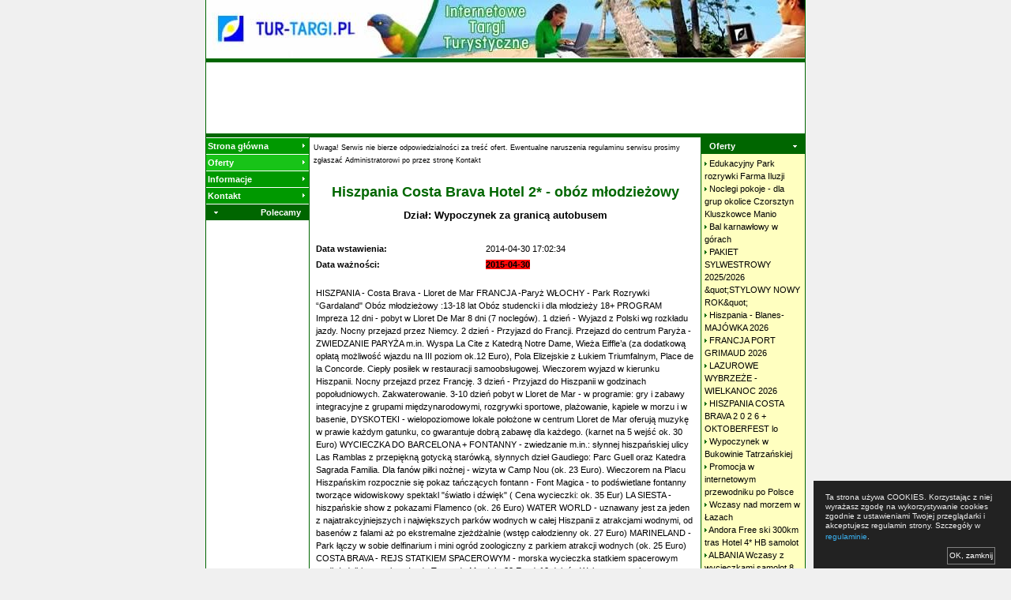

--- FILE ---
content_type: text/html; charset=iso-8859-2
request_url: http://www.tur-targi.pl/p/of_id,3100,,,hiszpania_costa_brava_hotel_2_oboz_mlodziezowy.html
body_size: 10660
content:
<html>
<head>
<meta http-equiv="content-type" content="text/html; CHARSET=ISO-8859-2"/>
<meta http-equiv="expires" content="Fri, 23 Jan 2026 18:59:07 GMT">
<meta name="Revisit-After" content="60 days"/>
<meta name="description" content="HISZPANIA - Costa Brava - Lloret de Mar FRANCJA -Paryż WŁOCHY - Park Rozrywki &#8220;Gardaland&quot; Obóz młodzieżowy :13-18 lat Obóz studencki i dla..."/>
<meta name="keywords" content="oferta dział: wypoczynek za granicą autobusem wątek: hiszpania costa brava hotel 2* - obóz młodzieżowy"/>
<meta name="robots" content="index, follow"/>
<link rel='stylesheet' href='http://stbi.biz/pliki/turtargi/turtargi.css' type='text/css'/>
<meta http-equiv="Content-Language" content="pl"/>
<title>Oferta: Hiszpania Costa Brava Hotel 2* - obóz młodzieżowy</title>
<meta name="google-site-verification" content="Ek8oXkFi8RXjr0qqMm8F4MFuijfphbbsoVKemNy-ZG8" /><META name="verify-v1" content="2CCKODy/snwzFhzDoZB8gHU/W20mTZLtUH2n1fhY3jU=" /><SCRIPT SRC='/js/window.js' TYPE='text/javascript'></SCRIPT><SCRIPT LANGUAGE='JavaScript' SRC='/js/overlib.js' TYPE='text/javascript'></SCRIPT>
</head>
	<noscript>
	<div class=tabmoja>
	<h1>Hiszpania Costa Brava Hotel 2* - obóz młodzieżowy</h1>
	Tematyka: <h2></h2>
	<p>HISZPANIA - Costa Brava - Lloret de Mar
FRANCJA -Paryż   WŁOCHY - Park Rozrywki &#8220;Gardaland&quot;

Obóz młodzieżowy :13-18 lat 
Obóz studencki i dla młodzieży 18+

PROGRAM 
Impreza 12 dni - pobyt w Lloret De Mar 8 dni (7 noclegów).

1 dzień - Wyjazd z Polski wg rozkładu jazdy. Nocny przejazd przez Niemcy.
2 dzień - Przyjazd do Francji. Przejazd do centrum Paryża - ZWIEDZANIE PARYŻA m.in. Wyspa La Cite z Katedrą Notre Dame, Wieża Eiffle&#8217;a (za dodatkową opłatą możliwość wjazdu na III poziom ok.12 Euro), Pola Elizejskie z Łukiem Triumfalnym, Place de la Concorde. Ciepły posiłek w restauracji samoobsługowej. Wieczorem wyjazd w kierunku Hiszpanii. Nocny przejazd przez Francję.
3 dzień - Przyjazd do Hiszpanii w godzinach popołudniowych. Zakwaterowanie.
3-10 dzień pobyt w Lloret de Mar - w programie: 
gry i zabawy integracyjne z grupami międzynarodowymi, rozgrywki sportowe, plażowanie, kąpiele w morzu i w basenie,
DYSKOTEKI - wielopoziomowe lokale położone w centrum Lloret de Mar oferują muzykę w prawie każdym gatunku, co gwarantuje dobrą zabawę dla każdego. (karnet na 5 wejść ok. 30 Euro)
WYCIECZKA DO BARCELONA + FONTANNY - zwiedzanie m.in.: słynnej hiszpańskiej ulicy Las Ramblas z przepiękną gotycką starówką, słynnych dzieł Gaudiego: Parc Guell oraz Katedra Sagrada Familia. Dla fanów piłki nożnej - wizyta w Camp Nou (ok. 23 Euro). Wieczorem na Placu Hiszpańskim rozpocznie się pokaz tańczących fontann - Font Magica - to podświetlane fontanny tworzące widowiskowy spektakl &quot;światło i dźwięk&quot; ( Cena wycieczki: ok. 35 Eur)
LA SIESTA - hiszpańskie show z pokazami Flamenco (ok. 26 Euro)
WATER WORLD - uznawany jest za jeden z najatrakcyjniejszych  i największych parków wodnych w całej Hiszpanii z atrakcjami wodnymi, od basenów z falami aż po ekstremalne zjeżdżalnie (wstęp całodzienny ok. 27 Euro)
MARINELAND - Park łączy w sobie delfinarium i mini ogród zoologiczny z parkiem atrakcji wodnych (ok. 25 Euro)
COSTA BRAVA - REJS STATKIEM SPACEROWYM - morska wycieczka statkiem spacerowym wzdłuż dzikiego wybrzeża do Tossa de Mar (ok. 20 Euro)
10 dzień - Wykwaterowanie po śniadaniu. Czas na plażowanie i zabawę przy basenie. Wyjazd z Hiszpanii w godzinach wieczornych. Nocny przejazd przez Francję.
11 dzień - Przyjazd do Parku Rozrywki Gardaland, śniadanie w formie suchego prowiantu, ZABAWA I WYPOCZYNEK W GARDALANDZIE (ok. 8 godz.) - cena biletu ok.27 Euro. Wieczorem wyjazd w kierunku Polski - nocny przejazd przez Włochy, Austrię.
12 dzień - Przejazd przez Czechy. Przyjazd do Polski wg rozkładu jazdy.

DLA ZAINTERESOWANYCH PAKIETY PROGRAMOWE :
Pakiety opłacane są w biurze.
- MINI PAKIET: GARDALAND - WATER WORLD/MARINELAND (255 zł)
Minimalny pakiet programowy - w jego skład wchodzi bilet wstępu do Gardalandu oraz wyprawę do miasteczka wodnego ( Water World/Marineland - w zależności od ilości osób zainteresowanych).
- MINI PAKIET 16+ : GARDALAND - DYSKOTEKI KARNET (270 zł)
Minimalny pakiet programowy  - w jego skład wchodzi bilet wstępu do Gardalandu oraz karnet na dyskoteki (5 wejść). Wejście na dyskoteki od ukończonych lat 16 (wymagany dokument tożsamości).
- PAKIET STANDARD: GARDALAND - WATER WORLD - REJS STATKIEM  (350 zł)
Rozszerzony pakiet programowy - w jego skład wchodzi bilet wstępu do Gardalandu, wyprawę do miasteczka wodnego Water World  oraz rejs statkiem spacerowym do Tossy.
- EKSTRA PAKIET: GARDALAND - WYCIECZKA DO BARCELONY - LA SIESTA SHOW - WATER WORLD (540 zł)
To program, który zadowoli nawet najbardziej wymagających. Program ten zawiera: bilety wstępu do Gardalandu, Wycieczkę do Barcelony, wstęp na La Siestę - hiszpańskie show z pokazami tańca oraz wyprawę do miasteczka wodnego Water Word. 

ZAKWATEROWANIE
Hotel CLIPPER 2* w Lloret de Mar położony jest około 200m od centrum miejscowości i około 350m od plaży. W 6-piętrowym budynku znajduje się 320 pokoi. Hotel dysponuje recepcją, restauracją, salą TV, basenem z tarasem, barem przy basenie, ogrodem. Za opłata można skorzystać z mini golfa, tenisa stołowego, sejfu.
Pokoje 3-4 osobowe z  łazienkami i balkonami. 

WYŻYWIENIE
FRANCJA -  Obiadokolacja w Paryżu w restauracji samoobsługowej. HISZPANIA - Wyżywienie 3 x dziennie w formie bufetu (od kolacji w dniu przyjazdu do obiadu w dniu wyjazdu). Wyżywienie w restauracji hotelowej. Napoje do posiłków płatne dodatkowo. WŁOCHY - śniadanie w Gardalandzie w formie suchego prowiantu.

TRANSPORT
Autokar o podwyższonym standardzie (klimatyzacja, barek, WC). 
Trasa A (główna): Lublin +70zł; Puławy +70zł; Radom +70zł; Warszawa +100zł; Łódź +100zł; Piotrków Tryb. 80zł; Radomsko 50zł; Częstochowa 50 zł; bez dopłat: Sosnowiec; Katowice, Gliwice, Opole, Wrocław, Trasa A1*:Zamość+70 zł/ Chełm +70 zł, Trasa B*: Rzeszów +150zł; Mielec +120 zł; Tarnów +100 zł; Kraków +80 zł; Kielce +100zł, Trasa C*: Bydgoszcz +175 zł; Toruń 150 zł; Włocławek +125 zł, Trasa D*: Białystok +175 zł, Trasa E*: Poznań +150 zł
*transport realizowany przy min. 4 uczestnikach na danej trasie. Możliwe pojazdy zastępcze np. samochód osobowy, PKP, bus.

UWAGI
Sugerowane kieszonkowe na potrzeby własne min. 90 Euro + wstęp do Gardalandu ok. 27 Euro + dodatkowo na wybrany program fakultatywny i bilety wstępu. Hotel wymaga kaucji zwrotnej -15 Euro ( opłata obowiązkowa). Osoby, które ukończyły 17 lat zobowiązane są do opłacenia Taxy klimatycznej: 0,5 Euro/ osoba/ dzień (płatna w recepcji hotelowej). Na dodatkowe gorące posiłki w drodze należy przeznaczyć ok. 20 Euro i 25 zł. Prosimy o zabezpieczenie prowiantu na pierwsze 2 dni przejazdu. Wstęp na dyskoteki od 16 lat. Wszyscy uczestnicy zobowiązani są posiadać ważny paszport lub dowód osobisty.

Terminy lipiec - sierpień 2014

Cena od 1890 zł

ŚWIADCZENIA
Cena podstawowa obejmuje: transport autokarem, zakwaterowanie i wyżywienie według programu, realizację programu, ubezpieczenie SIGNAL IDUNA  (NNW 15000 PLN i KL 15 000 Euro, bagaż 800 PLN), opiekę pilota, opiekę pedagogiczną (nie dotyczy uczestników &quot;Wyjazd 18+&quot;), hiszpańską opiekę medyczną. 
Cena podstawowa nie obejmuje: biletów wstępu do zwiedzanych obiektów, opłat za wycieczki programu fakultatywnego oraz opłat za napoje do obiadów i kolacji. 
Dopłaty fakultatywne: Ubezpieczenie od kosztów rezygnacji  2,5 % ceny imprezy, Gwarancja Niezmienności Ceny ( bez względu na zmienność  kosztów paliwa i kursu walut) + 50 zł</p>
	</div>
	</noscript>
<BODY BGCOLOR='#F0F0F0' TOPMARGIN='0' LEFTMARGIN='0' MARGINHEIGHT='0' MARGINWIDTH='0'>
<DIV ID='overDiv' STYLE='position:absolute; visibility:hide;'></DIV>
<table cellpadding='0' cellspacing='0' width='100%' border='0'>
	<tr>
		<td align='center' valign='top'>
			<table bgcolor='#ffffff' border='0' cellpadding='0' cellspacing='0' width='760'>
				<tr>
					<td>
						<table border='0' cellpadding='0' cellspacing='0' width='760'>
							<tr>
								<td bgcolor='#006600' align='center'>
		
									<table bgcolor='#ffffff' border='0' cellpadding='0' cellspacing='0' width='758' height='74'>
										<tr>
											<td valign='top'><a href='/'>
												<img src='http://stbi.biz/pliki/turtargi/image_s/top_lato.jpg' border='0' alt='Internetowe Targi Turystyczne'></a></td></tr></table>
		
											</td>
										</tr>
									</table>
								</td>
							</tr>
							<tr><td class='id1'><img src='http://stbi.biz/pliki/common/image_s/shim.gif' width='760' height='5'></td></tr>
		<tr><td chlass='id5' align=center valign=middle><CENTER><table width=760 height=90 cellspacing=0 cellpadding=0><tr><td class=id1 width=1><img src=http://stbi.biz/pliki/common/image_s/shim.gif width=1 height=1></td><td width=758 align=center><script type="text/javascript"><!--
google_ad_client = "pub-2589558896884558";
//728x90, utworzono 07-12-06
google_ad_slot = "3534376746";
google_ad_width = 728;
google_ad_height = 90;
//--></script>
<script type="text/javascript"
src="http://pagead2.googlesyndication.com/pagead/show_ads.js">
</script></td><td class=id1 width=1><img src=http://stbi.biz/pliki/common/image_s/shim.gif width=1 height=1></td></tr></table></td></tr>
							<tr><td class='id1'><img src='http://stbi.biz/pliki/common/image_s/shim.gif' width='760' height='5'></td></tr>
							<tr>
								<td>
									<table border='0' cellpadding='0' cellspacing='0' width='760'>
										<tr>
											<td width=1 class='id1'></td>
											<td valign='top' width='130'><table border='0' cellpadding='0' cellspacing='0' width='130'>
													<tr><td><img src='http://stbi.biz/pliki/common/image_s/shim.gif' width='130' height='1'></td></tr>

<tr><td class='id2'><table border='0' cellpadding='0' cellspacing='0' width='130' height='20'><tr><td align='left' valign='middle' class='menu'><img src='http://stbi.biz/pliki/common/image_s/shim.gif' width='2' height='1'><a href='/' class='menu'><b>Strona główna</b></a></td><td align='right' valign='middle'><img src='http://stbi.biz/pliki/common/image_s/arrow2.gif'><img src='http://stbi.biz/pliki/common/image_s/shim.gif' width='5' height='1'></td>
</tr></table></td></tr><tr><td><img src='http://stbi.biz/pliki/common/image_s/shim.gif' width='130' height='1'></td></tr>

<tr><td class='id3'><table border='0' cellpadding='0' cellspacing='0' width='130' height='20'><tr><td align='left' valign='middle' class='menu'><img src='http://stbi.biz/pliki/common/image_s/shim.gif' width='2' height='1'><a href='/oferty/' class='menu'><b>Oferty</b></a></td><td align='right' valign='middle'><img src='http://stbi.biz/pliki/common/image_s/arrow2.gif'><img src='http://stbi.biz/pliki/common/image_s/shim.gif' width='5' height='1'></td>
</tr></table></td></tr><tr><td><img src='http://stbi.biz/pliki/common/image_s/shim.gif' width='130' height='1'></td></tr>
<!-- #RODO
<tr><td class='id2'><table border='0' cellpadding='0' cellspacing='0' width='130' height='20'><tr><td align='left' valign='middle' class='menu'><img src='http://stbi.biz/pliki/common/image_s/shim.gif' width='2' height='1'><a href='/glowna/subskrypcja.php' class='menu'><b>Newslettery</b></a></td><td align='right' valign='middle'><img src='http://stbi.biz/pliki/common/image_s/arrow2.gif'><img src='http://stbi.biz/pliki/common/image_s/shim.gif' width='5' height='1'></td></tr></table></td></tr><tr><td><img src='http://stbi.biz/pliki/common/image_s/shim.gif' width='130' height='1'></td></tr>
-->
<tr><td class='id2'><table border='0' cellpadding='0' cellspacing='0' width='130' height='20'><tr><td align='left' valign='middle' class='menu'><img src='http://stbi.biz/pliki/common/image_s/shim.gif' width='2' height='1'><a href='/teksty/informacje.php' class='menu'><b>Informacje</b></a></td><td align='right' valign='middle'><img src='http://stbi.biz/pliki/common/image_s/arrow2.gif'><img src='http://stbi.biz/pliki/common/image_s/shim.gif' width='5' height='1'></td></tr></table></td></tr><tr><td><img src='http://stbi.biz/pliki/common/image_s/shim.gif' width='130' height='1'></td></tr>

<tr><td class='id2'><table border='0' cellpadding='0' cellspacing='0' width='130' height='20'><tr><td align='left' valign='middle' class='menu'><img src='http://stbi.biz/pliki/common/image_s/shim.gif' width='2' height='1'><a href='/zewnetrzne/kontakt.php' class='menu'><b>Kontakt</b></a></td><td align='right' valign='middle'><img src='http://stbi.biz/pliki/common/image_s/arrow2.gif'><img src='http://stbi.biz/pliki/common/image_s/shim.gif' width='5' height='1'></td></tr></table></td></tr><tr><td><img src='http://stbi.biz/pliki/common/image_s/shim.gif' width='130' height='1'></td></tr>
<!-- #RODO
												<tr>
													<td class='id1'>
														<table border='0' cellpadding='0' cellspacing='0' width='130' height='20'>
															<tr>
																<td align='left' valign='middle'><img src='http://stbi.biz/pliki/common/image_s/shim.gif' width='10' height='1'><img src='http://stbi.biz/pliki/common/image_s/arrow3.gif'></td>
																<td align='right' valign='middle' class='menu'><b>Newslettery</b><img src='http://stbi.biz/pliki/common/image_s/shim.gif' width='10' height='1'></td>
															</tr>
														</table>
													</td>
												</tr>
												<tr bgcolor='#ffe030'>
													<td bgcolor='#ffe030' align='center'>
														<table bgcolor='#ffe030' border='0' cellpadding='3' cellspacing='0' width='130'>
															<form name='biul' action='/glowna/subskrypcja.php' method='POST'>
															<tr>
																<td align='center'>
																	Zamów nasze newslettery dla turystów:<br>
																	<table border=0>
																		<tr>
																			<td align=center>
																				<input type=text name='email' value='twój@email.pl' size=15 onFocus="value=''">
																			</td>
																		</tr>
																		<tr>
																			<td align=center>
																				<input type=hidden name=akcja value=1>
																				<select class=content name='co'>
																					<option value='8'>LAST MINUTE
																					<option value='16'>informacje
																					<option value='32' selected>oferty
																					<option value='56'>wszystkie
																				</select>
																			</td>
																		</tr>
																		<tr>
																			<td align=center>
																				<input type=image src='http://stbi.biz/pliki/turtargi/image_s/subskrybuj.gif'>
																			</td>
																		</tr>
																	</table>
																	<img src='http://stbi.biz/pliki/common/image_s/arrow4.gif'> <a href='/glowna/subskrypcja.php'><b>więcej informacji<br>o newsletterach</b></a>
																</td>
															</tr>
															</form>
														</table>
													</td>
												</tr>
-->
												<tr>
													<td class='id1'>
														<table border='0' cellpadding='0' cellspacing='0' width='130' height='20'>
															<tr>
																<td align='left' valign='middle'><img src='http://stbi.biz/pliki/common/image_s/shim.gif' width='10' height='1'><img src='http://stbi.biz/pliki/common/image_s/arrow3.gif'></td>
																<td align='right' valign='middle' class='menu'><b>Polecamy</b><img src='http://stbi.biz/pliki/common/image_s/shim.gif' width='10' height='1'></td>
															</tr>
														</table>
													</td>
												</tr>
												<tr>
													<td bgcolor='white' align='center'>
														<table bgcolor='white' border='0' cellpadding='0' cellspacing='0' width='130'>
															<tr>
																<td align='center'>
																	<img src='http://stbi.biz/pliki/common/image_s/shim.gif' width='1' height='1'>
																</td>
															</tr>
															<tr>
																<td align='center'>
		<script type="text/javascript"><!--
google_ad_client = "pub-2589558896884558";
//120x600, utworzono 07-12-06
google_ad_slot = "6452227705";
google_ad_width = 120;
google_ad_height = 600;
//--></script>
<script type="text/javascript"
src="http://pagead2.googlesyndication.com/pagead/show_ads.js">
</script>
																</td>
															</tr>
														</table>
													</td>
												</tr>
											</table></td>
										<td width=1 class='id1'></td>
										<td width='495' valign='top' align=center>
											<table border=0 cellspacing=0 cellpadding=5 bgcolor=white>
												<tr>
													<td>
		
		<span class=small>Uwaga! Serwis nie bierze odpowiedzialności za treść ofert. Ewentualne naruszenia regulaminu serwisu prosimy zgłaszać Administratorowi po przez stronę Kontakt</span><br>
		<br>
		<h1>Hiszpania Costa Brava Hotel 2* - obóz młodzieżowy</h1>
		<h3>Dział: Wypoczynek za granicą autobusem</h3>
		<br>
		<table border=0 align=center width='100%'>
			<tr>
				<td><b>Data wstawienia:&nbsp;</b></td>
				<td>2014-04-30 17:02:34</td>
			</tr>
			<tr>
				<td><b>Data ważności:&nbsp;</b></td>
				<td><span  style='background:#FF0909; font-weight:bold;' >2015-04-30</span></td>
			</tr>
			<tr>
				<td colspan=2>
					<br>
					HISZPANIA - Costa Brava - Lloret de Mar
FRANCJA -Paryż   WŁOCHY - Park Rozrywki &#8220;Gardaland&quot;

Obóz młodzieżowy :13-18 lat 
Obóz studencki i dla młodzieży 18+

PROGRAM 
Impreza 12 dni - pobyt w Lloret De Mar 8 dni (7 noclegów).

1 dzień - Wyjazd z Polski wg rozkładu jazdy. Nocny przejazd przez Niemcy.
2 dzień - Przyjazd do Francji. Przejazd do centrum Paryża - ZWIEDZANIE PARYŻA m.in. Wyspa La Cite z Katedrą Notre Dame, Wieża Eiffle&#8217;a (za dodatkową opłatą możliwość wjazdu na III poziom ok.12 Euro), Pola Elizejskie z Łukiem Triumfalnym, Place de la Concorde. Ciepły posiłek w restauracji samoobsługowej. Wieczorem wyjazd w kierunku Hiszpanii. Nocny przejazd przez Francję.
3 dzień - Przyjazd do Hiszpanii w godzinach popołudniowych. Zakwaterowanie.
3-10 dzień pobyt w Lloret de Mar - w programie: 
gry i zabawy integracyjne z grupami międzynarodowymi, rozgrywki sportowe, plażowanie, kąpiele w morzu i w basenie,
DYSKOTEKI - wielopoziomowe lokale położone w centrum Lloret de Mar oferują muzykę w prawie każdym gatunku, co gwarantuje dobrą zabawę dla każdego. (karnet na 5 wejść ok. 30 Euro)
WYCIECZKA DO BARCELONA + FONTANNY - zwiedzanie m.in.: słynnej hiszpańskiej ulicy Las Ramblas z przepiękną gotycką starówką, słynnych dzieł Gaudiego: Parc Guell oraz Katedra Sagrada Familia. Dla fanów piłki nożnej - wizyta w Camp Nou (ok. 23 Euro). Wieczorem na Placu Hiszpańskim rozpocznie się pokaz tańczących fontann - Font Magica - to podświetlane fontanny tworzące widowiskowy spektakl &quot;światło i dźwięk&quot; ( Cena wycieczki: ok. 35 Eur)
LA SIESTA - hiszpańskie show z pokazami Flamenco (ok. 26 Euro)
WATER WORLD - uznawany jest za jeden z najatrakcyjniejszych  i największych parków wodnych w całej Hiszpanii z atrakcjami wodnymi, od basenów z falami aż po ekstremalne zjeżdżalnie (wstęp całodzienny ok. 27 Euro)
MARINELAND - Park łączy w sobie delfinarium i mini ogród zoologiczny z parkiem atrakcji wodnych (ok. 25 Euro)
COSTA BRAVA - REJS STATKIEM SPACEROWYM - morska wycieczka statkiem spacerowym wzdłuż dzikiego wybrzeża do Tossa de Mar (ok. 20 Euro)
10 dzień - Wykwaterowanie po śniadaniu. Czas na plażowanie i zabawę przy basenie. Wyjazd z Hiszpanii w godzinach wieczornych. Nocny przejazd przez Francję.
11 dzień - Przyjazd do Parku Rozrywki Gardaland, śniadanie w formie suchego prowiantu, ZABAWA I WYPOCZYNEK W GARDALANDZIE (ok. 8 godz.) - cena biletu ok.27 Euro. Wieczorem wyjazd w kierunku Polski - nocny przejazd przez Włochy, Austrię.
12 dzień - Przejazd przez Czechy. Przyjazd do Polski wg rozkładu jazdy.

DLA ZAINTERESOWANYCH PAKIETY PROGRAMOWE :
Pakiety opłacane są w biurze.
- MINI PAKIET: GARDALAND - WATER WORLD/MARINELAND (255 zł)
Minimalny pakiet programowy - w jego skład wchodzi bilet wstępu do Gardalandu oraz wyprawę do miasteczka wodnego ( Water World/Marineland - w zależności od ilości osób zainteresowanych).
- MINI PAKIET 16+ : GARDALAND - DYSKOTEKI KARNET (270 zł)
Minimalny pakiet programowy  - w jego skład wchodzi bilet wstępu do Gardalandu oraz karnet na dyskoteki (5 wejść). Wejście na dyskoteki od ukończonych lat 16 (wymagany dokument tożsamości).
- PAKIET STANDARD: GARDALAND - WATER WORLD - REJS STATKIEM  (350 zł)
Rozszerzony pakiet programowy - w jego skład wchodzi bilet wstępu do Gardalandu, wyprawę do miasteczka wodnego Water World  oraz rejs statkiem spacerowym do Tossy.
- EKSTRA PAKIET: GARDALAND - WYCIECZKA DO BARCELONY - LA SIESTA SHOW - WATER WORLD (540 zł)
To program, który zadowoli nawet najbardziej wymagających. Program ten zawiera: bilety wstępu do Gardalandu, Wycieczkę do Barcelony, wstęp na La Siestę - hiszpańskie show z pokazami tańca oraz wyprawę do miasteczka wodnego Water Word. 

ZAKWATEROWANIE
Hotel CLIPPER 2* w Lloret de Mar położony jest około 200m od centrum miejscowości i około 350m od plaży. W 6-piętrowym budynku znajduje się 320 pokoi. Hotel dysponuje recepcją, restauracją, salą TV, basenem z tarasem, barem przy basenie, ogrodem. Za opłata można skorzystać z mini golfa, tenisa stołowego, sejfu.
Pokoje 3-4 osobowe z  łazienkami i balkonami. 

WYŻYWIENIE
FRANCJA -  Obiadokolacja w Paryżu w restauracji samoobsługowej. HISZPANIA - Wyżywienie 3 x dziennie w formie bufetu (od kolacji w dniu przyjazdu do obiadu w dniu wyjazdu). Wyżywienie w restauracji hotelowej. Napoje do posiłków płatne dodatkowo. WŁOCHY - śniadanie w Gardalandzie w formie suchego prowiantu.

TRANSPORT
Autokar o podwyższonym standardzie (klimatyzacja, barek, WC). 
Trasa A (główna): Lublin +70zł; Puławy +70zł; Radom +70zł; Warszawa +100zł; Łódź +100zł; Piotrków Tryb. 80zł; Radomsko 50zł; Częstochowa 50 zł; bez dopłat: Sosnowiec; Katowice, Gliwice, Opole, Wrocław, Trasa A1*:Zamość+70 zł/ Chełm +70 zł, Trasa B*: Rzeszów +150zł; Mielec +120 zł; Tarnów +100 zł; Kraków +80 zł; Kielce +100zł, Trasa C*: Bydgoszcz +175 zł; Toruń 150 zł; Włocławek +125 zł, Trasa D*: Białystok +175 zł, Trasa E*: Poznań +150 zł
*transport realizowany przy min. 4 uczestnikach na danej trasie. Możliwe pojazdy zastępcze np. samochód osobowy, PKP, bus.

UWAGI
Sugerowane kieszonkowe na potrzeby własne min. 90 Euro + wstęp do Gardalandu ok. 27 Euro + dodatkowo na wybrany program fakultatywny i bilety wstępu. Hotel wymaga kaucji zwrotnej -15 Euro ( opłata obowiązkowa). Osoby, które ukończyły 17 lat zobowiązane są do opłacenia Taxy klimatycznej: 0,5 Euro/ osoba/ dzień (płatna w recepcji hotelowej). Na dodatkowe gorące posiłki w drodze należy przeznaczyć ok. 20 Euro i 25 zł. Prosimy o zabezpieczenie prowiantu na pierwsze 2 dni przejazdu. Wstęp na dyskoteki od 16 lat. Wszyscy uczestnicy zobowiązani są posiadać ważny paszport lub dowód osobisty.

Terminy lipiec - sierpień 2014

Cena od 1890 zł

ŚWIADCZENIA
Cena podstawowa obejmuje: transport autokarem, zakwaterowanie i wyżywienie według programu, realizację programu, ubezpieczenie SIGNAL IDUNA  (NNW 15000 PLN i KL 15 000 Euro, bagaż 800 PLN), opiekę pilota, opiekę pedagogiczną (nie dotyczy uczestników &quot;Wyjazd 18+&quot;), hiszpańską opiekę medyczną. 
Cena podstawowa nie obejmuje: biletów wstępu do zwiedzanych obiektów, opłat za wycieczki programu fakultatywnego oraz opłat za napoje do obiadów i kolacji. 
Dopłaty fakultatywne: Ubezpieczenie od kosztów rezygnacji  2,5 % ceny imprezy, Gwarancja Niezmienności Ceny ( bez względu na zmienność  kosztów paliwa i kursu walut) + 50 zł
				</td>
			</tr>
			<tr>
				<td colspan=2>
		<center><script type="text/javascript"><!--
google_ad_client = "pub-2589558896884558";
//300x250, utworzono 07-12-06
google_ad_slot = "0916060863";
google_ad_width = 300;
google_ad_height = 250;
//--></script>
<script type="text/javascript"
src="http://pagead2.googlesyndication.com/pagead/show_ads.js">
</script></center>
					<br>
					<h3>Ofertodawca</h3>
				</td>
			</tr>
		
			<tr>
				<td><b>Firma:&nbsp;</b></td>
				<td>Watra Travel Sp. z o.o.</td>
			</tr>
			
			<tr>
				<td><b>WWW:&nbsp;</b></td>
				<td><a href='/przekierowanie/przekierowanie_linki_stale.php?link=http%3A%2F%2Fyoung.watra-travel.pl%2F' target=_blank>strona www</a></td>
			</tr>
			
			<tr>
				<td><b>Przedstawiciel:&nbsp;</b></td>
				<td>Dyrektor Renata  Mazur</td>
			</tr>
			
			<tr>
				<td><b>Telefon:&nbsp;</b></td>
				<td>223897656</td>
			</tr>
			
			<tr>
				<td><b>E-mail:&nbsp;</b></td>
				<td><a href='mailto:biuro@watra-travel.pl'>biuro@watra-travel.pl</a></td>
			</tr>
			
		</table>
		<br>
		
		<br>
		<hr noshade>
	
			<table class=opcje cellspacing=1 border=0 align=center  >
				<tr>
		<td class=opcje    ><a class=opcje href="/p/od_id,3,,wypoczynek_za_granica_autobusem.html">Powrót do działu Wypoczynek za granicą autobusem</a></td><td class=opcje    ><a class=opcje href="/oferty/">Powrót do listy działów</a></td>
				</tr>
			</table>
		
														<p class=small style='text-align:right;'>
															<a class=small style='color:#666666' rel='nofollow' href='/zewnetrzne/kontakt.php?link=www.tur-targi.pl%2Fp%2Fof_id%2C3100%2C%2C%2Chiszpania_costa_brava_hotel_2_oboz_mlodziezowy.html#formularz'>Zgłoś problem z tą stroną &raquo;</a>
														</p>
			
													</td>
												</tr>
												<tr>
													<td align=center valign=bottom>
														<table border='0' cellpadding='0' cellspacing='0' width='470'>
															<tr>
																<td align='center' valign=bottom>
		<!-- ::: 46301 ::: --><div class="three_cols_box2"><p><a href='https://www.tur-info.pl/p/ak_id,46301,,autokar,sprzedaz_biletow,przewoznik_autobusowy,pks_polonus,scania_touring,normy.html' alternate='normy emisji spalin  sprzedaż biletów  scania touring  przewoźnik autobusowy  pks polonus'>PKS Polonus powiększa flotę</a></p><p><a href='https://www.tur-info.pl/p/ak_id,46307,,wygoda_travel,austria,francja,oferta_narciarska,la_plagne_paradiski,tignes.html' alternate='wygoda travel rozpoczyna sprzedaż oferty narciarskiej  austria  tignes - espace killy  oferta narciarska   la plagne - paradiski'>Wygoda Travel rozpoczyna sprzedaż oferty narciarskiej</a></p><p><a href='http://www.tur-targi.pl/p/of_id,269,,przewozy_osobowe_polska,holandia,z_polski_do_holandii,przewoz_osob,poznania,do.html' alternate='poznania  przewóz osób  szybka podróż polska-holandia  do amsterdamu'>Szybka podróż Polska-Holandia</a></p><p><a href='http://www.tur-targi.pl/p/of_id,1077,,transfer_na_lotniska_berlin,gdansk,warszawa,bus-transfer,transfer_na_lotniska.html' alternate='bus-transfer  warszawa  gdańsk'>Transfer na lotniska Berlin, Gdańsk, Warszawa</a></p><p><a href='http://www.tur-targi.pl/p/of_id,1482,,szkolenia_polska_i_caly_swiat,aktivtours_reisen,szkolenia_polska_i_caly_swiat.html' alternate='szkolenia polska i cały świat'>Szkolenia Polska i cały świat</a></p><p><a href='http://www.tur-targi.pl/p/of_id,1888,,weekend_majowy_2010_rzym_hotel,weekend_majowy_2010_rzym_hotel_3_829_zl.html' alternate='weekend majowy 2010 rzym hotel  weekend majowy 2010 rzym hotel 3*** 829 zł'>Weekend majowy 2010 RZYM HOTEL 3*** 829 zł</a></p><p><a href='http://www.tur-targi.pl/p/of_id,2698,,,delfin_park_alanya_delfinarium,kraina_delfinow_turcja.html' alternate='delfin park alanya delfinarium  kraina delfinow turcja'>Delfin park Alanya delfinarium, kraina delfinow Turcja</a></p><p><a href='http://www.tur-targi.pl/p/of_id,3911,,,pokoje_noclegi_olsztyn_hotel_sak.html' alternate='pokoje noclegi olsztyn hotel sak'>Pokoje Noclegi Olsztyn Hotel SAK</a></p><p><a href='http://www.tur-targi.pl/p/of_id,4721,,,wypoczynek_tuz_przy_morskiej_plazy.html' alternate='wypoczynek tuż przy morskiej plaży.'>Wypoczynek tuż przy morskiej plaży.</a></p></div><div class="three_cols_box2"><p><a href='https://www.tur-info.pl/p/ak_id,46303,,targi_turystyczne,tour_salon,poznan,poznanska_lokalna_organizacja_turystyczna.html' alternate='poznańska lokalna organizacja turystyczna  turystyka rowerowa  tour salon targi turystyczne'>W piątek rozpoczyna się Tour Salon 2016</a></p><p><a href='https://www.tur-info.pl/o/36615,,,pazdziernikowe_weekendy_objazdowe.html' alternate=''>PAŹDZIERNIKOWE WEEKENDY OBJAZDOWE !!!!</a></p><p><a href='http://www.tur-targi.pl/p/of_id,270,,oferta_first_minute,tomek,lato_2007,oferta_first_minute.html' alternate='oferta first minute'>OFERTA FIRST MINUTE</a></p><p><a href='http://www.tur-targi.pl/p/of_id,1078,,rosyjski,tlumaczenia,pilotaz,oprowadzanie_po_krakowie,pilotaz_po_krakowie.html' alternate='rosyjski  oprowadzanie po krakowie  tłumaczenia'>PILOTAŻ PO KRAKOWIE </a></p><p><a href='http://www.tur-targi.pl/p/of_id,1483,,miedzynarodowy_transport_osob_i_rzeczy,miedzynarodowy_transport_osob_i_rzeczy.html' alternate='międzynarodowy transport osób i rzeczy'>Międzynarodowy Transport Osób i Rzeczy</a></p><p><a href='http://www.tur-targi.pl/p/of_id,2696,,,szkolenia_i_konferencje_w_czerwcu_2012.html' alternate='szkolenia i konferencje w czerwcu 2012'>szkolenia i konferencje w czerwcu 2012</a></p><p><a href='http://www.tur-targi.pl/p/of_id,3102,,,wypoczynek_w_szczyrku.html' alternate='wypoczynek w szczyrku'>Wypoczynek w Szczyrku</a></p><p><a href='http://www.tur-targi.pl/p/of_id,4315,,,noclegi_w_wegry_nad_jeziorami_balaton.html' alternate='noclegi w wegry nad jeziorami balaton'>Noclegi w Wegry nad jeziorami Balaton</a></p><p><a href='http://www.forum-turystyczne.pl/q/fo_id,116301,,,rosjanie_kupuja_wegierskie_linie_lotnicze_malev.html' alternate='rosjanie kupują węgierskie linie lotnicze malev'>Rosjanie kupują węgierskie linie lotnicze Malev</a></p></div><div class="three_cols_box2 last"><p><a href='https://www.tur-info.pl/p/ak_id,46306,,dyrektor_hotelu,krakow,grupa_orbis,novotel_krakow_city_west,mercure_krakow.html' alternate='kraków  grupa orbis dyrektor hotelu   mercure kraków stare miasto  novotel kraków city west'>Zmiany w dyrekcji krakowskich hoteli</a></p><p><a href='http://www.tur-targi.pl/p/of_id,268,,rabka_zdroj,noclegi,wczasy,pokoje_w_rabce_zdroju,filas_lucja,wypoczynek,pokoje.html' alternate='noclegi rabka zdrój  wypoczynek  pokoje do wynajecia rabka zdrój - noclegi wczasy'>Pokoje do wynajecia Rabka Zdrój - noclegi wczasy</a></p><p><a href='http://www.tur-targi.pl/p/of_id,673,,przewodnik,pilot,szlak_piastowski,gniezno,ostrow_lednicki,biskupin,wenecja.html' alternate='ostrów lednicki  gniezno  pilot  biskupin  kruszwica  wenecja przewodnik'>Przewodnik, pilot</a></p><p><a href='http://www.tur-targi.pl/p/of_id,1079,,krakow_zwiedzanie_z_przewodnikiem,krakow_zwiedzanie_z_przewodnikiem.html' alternate='kraków zwiedzanie z przewodnikiem'>Kraków zwiedzanie z przewodnikiem</a></p><p><a href='http://www.tur-targi.pl/p/of_id,1484,,sankt_petersburg,eko-tourist,sankt_petersburg.html' alternate='sankt petersburg  eko-tourist'>Sankt Petersburg</a></p><p><a href='http://www.tur-targi.pl/p/of_id,2697,,,last_minute_na_euro_2012.html' alternate='last minute na euro 2012'>last minute na Euro 2012</a></p><p><a href='http://www.tur-targi.pl/p/of_id,3910,,,ekowczasy_agroturystyka_nad_bugiem.html' alternate='ekowczasy - agroturystyka nad bugiem'>Ekowczasy - Agroturystyka nad Bugiem</a></p><p><a href='http://www.tur-targi.pl/p/of_id,4720,,,imprezy_integracyjne,wyjazdy_pracownicze.html' alternate='imprezy integracyjne  wyjazdy pracownicze'>Imprezy Integracyjne, wyjazdy pracownicze</a></p><p><a href='http://www.forum-turystyczne.pl/q/fo_id,536302,,,wycieczka_do_wilna.html' alternate='wycieczka do wilna'>wycieczka do Wilna</a></p></div><table align=center cellspacing=0 cellpadding=1 class=small width='100%'><tr><td width='48%'><a href='http://www.tur-info.pl/p/od_id,5,,dam_prace.html' title='Ogłoszenia turystyczne o pracy, dam pracę, praca, zatrudnię' target=_blank>Ogłoszenia praca turystyka, w turystyce</a></td></table>
																</td>
															</tr>
														</table>
													</td>
												</tr>
											</table>
										</td>
										<td width=1 class='id1'></td>
										<td valign='top' width='131'>
											<table border='0' cellpadding='0' cellspacing='0' width='131'>
												<tr>
													<td height=1 class='id1'></td>
												</tr>
<!-- #RODO
												<tr>
													<td class='id1'><a href='/glowna/szukaj.php'><img src='http://stbi.biz/pliki/turtargi/image_s/btn_baza.gif' border=0 width=131></a></td>
												</tr>
												<tr>
													<td height=1 class='id1'></td>
												</tr>
												<tr>
													<td class='id1'><a href='/szukaj/osoby.php4'><img src='http://stbi.biz/pliki/turtargi/image_s/btn_kadry.gif' border=0 width=131></a></td>
												</tr>
-->
												<tr>
													<td class='id1'>
														<table border='0' cellpadding='0' cellspacing='0' width='131' height='20'>
															<tr><td align='left' valign='middle' class='menu'><img src='http://stbi.biz/pliki/common/image_s/shim.gif' width='10' height='1'><b>Oferty</b></td><td align='right' valign='middle'><img src='http://stbi.biz/pliki/common/image_s/arrow3.gif'><img src='http://stbi.biz/pliki/common/image_s/shim.gif' width='10' height='1'></td></tr>
														</table>
													</td>
												</tr>
												<tr>
												<td class='id1' align='center'>
													<table bgcolor='#FFFFC0' border='0' cellpadding='4' cellspacing='0' width='131'>
														<tr>
															<td class='form'>
		
			<table border=0 width='100%' cellspacing=0 cellpadding=0>
		
				<tr height=15><td valign=top><img src='http://stbi.biz/pliki/common/image_s/arrow5.gif'> <a class=link_wyrazny alternate='edukacyjny park rozrywki farma iluzji' href='http://www.tur-targi.pl/p/of_id,5341,,,edukacyjny_park_rozrywki_farma_iluzji.html'> Edukacyjny Park rozrywki Farma <nobr>Iluzji</nobr></a></td></tr>
			
				<tr height=15><td valign=top><img src='http://stbi.biz/pliki/common/image_s/arrow5.gif'> <a class=link_wyrazny alternate='noclegi pokoje - dla grup okolice czorsztyn kluszkowce manio' href='http://www.tur-targi.pl/p/of_id,5339,,,noclegi_pokoje_dla_grup_okolice_czorsztyn_kluszkowce_manio.html'> Noclegi pokoje - dla grup okolice Czorsztyn Kluszkowce <nobr>Manio</nobr></a></td></tr>
			
				<tr height=15><td valign=top><img src='http://stbi.biz/pliki/common/image_s/arrow5.gif'> <a class=link_wyrazny alternate='bal karnawłowy w górach' href='http://www.tur-targi.pl/p/of_id,5336,,,bal_karnawlowy_w_gorach.html'> Bal karnawłowy w <nobr>górach</nobr></a></td></tr>
			
				<tr height=15><td valign=top><img src='http://stbi.biz/pliki/common/image_s/arrow5.gif'> <a class=link_wyrazny alternate='stylowy nowy rok&amp quot' href='http://www.tur-targi.pl/p/of_id,5332,,,pakiet_sylwestrowy_2025_2026_amp_quot_stylowy_nowy_rok_amp_quot.html'> PAKIET SYLWESTROWY 2025/2026 &amp;quot;STYLOWY NOWY <nobr>ROK&amp;quot;</nobr></a></td></tr>
			
				<tr height=15><td valign=top><img src='http://stbi.biz/pliki/common/image_s/arrow5.gif'> <a class=link_wyrazny alternate='hiszpania - blanes- majówka 2026' href='http://www.tur-targi.pl/p/of_id,5327,,,hiszpania_blanes_majowka_2026.html'> Hiszpania - Blanes- MAJÓWKA <nobr>2026</nobr></a></td></tr>
			
				<tr height=15><td valign=top><img src='http://stbi.biz/pliki/common/image_s/arrow5.gif'> <a class=link_wyrazny alternate='francja port grimaud 2026' href='http://www.tur-targi.pl/p/of_id,5326,,,francja_port_grimaud_2026.html'> FRANCJA PORT GRIMAUD <nobr>2026</nobr></a></td></tr>
			
				<tr height=15><td valign=top><img src='http://stbi.biz/pliki/common/image_s/arrow5.gif'> <a class=link_wyrazny alternate='lazurowe wybrzeże - wielkanoc 2026' href='http://www.tur-targi.pl/p/of_id,5325,,,lazurowe_wybrzeze_wielkanoc_2026.html'> LAZUROWE WYBRZEŻE - WIELKANOC <nobr>2026</nobr></a></td></tr>
			
				<tr height=15><td valign=top><img src='http://stbi.biz/pliki/common/image_s/arrow5.gif'> <a class=link_wyrazny alternate='hiszpania costa  brava   2 0 2 6 + oktoberfest  lo' href='http://www.tur-targi.pl/p/of_id,5324,,,hiszpania_costa_brava_2_0_2_6_oktoberfest_lo.html'> HISZPANIA COSTA  BRAVA   2 0 2 6 + OKTOBERFEST  <nobr>lo</nobr></a></td></tr>
			
				<tr height=15><td valign=top><img src='http://stbi.biz/pliki/common/image_s/arrow5.gif'> <a class=link_wyrazny alternate='wypoczynek w bukowinie tatrzańskiej' href='http://www.tur-targi.pl/p/of_id,5323,,,wypoczynek_w_bukowinie_tatrzanskiej.html'> Wypoczynek w Bukowinie <nobr>Tatrzańskiej</nobr></a></td></tr>
			
				<tr height=15><td valign=top><img src='http://stbi.biz/pliki/common/image_s/arrow5.gif'> <a class=link_wyrazny alternate='promocja w internetowym przewodniku po polsce' href='http://www.tur-targi.pl/p/of_id,5322,,,promocja_w_internetowym_przewodniku_po_polsce.html'> Promocja w internetowym przewodniku po <nobr>Polsce</nobr></a></td></tr>
			
				<tr height=15><td valign=top><img src='http://stbi.biz/pliki/common/image_s/arrow5.gif'> <a class=link_wyrazny alternate='wczasy nad morzem w łazach' href='http://www.tur-targi.pl/p/of_id,5321,,,wczasy_nad_morzem_w_lazach.html'> Wczasy nad morzem w <nobr>Łazach</nobr></a></td></tr>
			
				<tr height=15><td valign=top><img src='http://stbi.biz/pliki/common/image_s/arrow5.gif'> <a class=link_wyrazny alternate='andora free ski 300km tras hotel 4* hb samolot' href='http://www.tur-targi.pl/p/of_id,5320,,,andora_free_ski_300km_tras_hotel_4_hb_samolot.html'> Andora Free ski 300km tras Hotel 4* HB <nobr>samolot</nobr></a></td></tr>
			
				<tr height=15><td valign=top><img src='http://stbi.biz/pliki/common/image_s/arrow5.gif'> <a class=link_wyrazny alternate='albania wczasy z wycieczkami samolot 8 dni 2026' href='http://www.tur-targi.pl/p/of_id,5319,,,albania_wczasy_z_wycieczkami_samolot_8_dni_2026.html'> ALBANIA Wczasy z wycieczkami samolot 8 dni <nobr>2026</nobr></a></td></tr>
			
				<tr height=15><td valign=top><img src='http://stbi.biz/pliki/common/image_s/arrow5.gif'> <a class=link_wyrazny alternate='chorwacja wczasy 8 dni samolot wroclaw rijeka 1790 zł' href='http://www.tur-targi.pl/p/of_id,5318,,,chorwacja_wczasy_8_dni_samolot_wroclaw_rijeka_1790_zl.html'> Chorwacja Wczasy 8 dni samolot Wroclaw Rijeka 1790 <nobr>zł</nobr></a></td></tr>
			
				<tr height=15><td valign=top><img src='http://stbi.biz/pliki/common/image_s/arrow5.gif'> <a class=link_wyrazny alternate='wczasy w villasol obok polanicy-zdroju sudety' href='http://www.tur-targi.pl/p/of_id,5316,,,wczasy_w_villasol_obok_polanicy-zdroju_sudety.html'> WCZASY w villasol obok Polanicy-Zdroju <nobr>SUDETY</nobr></a></td></tr>
			</table>
<!-- #RODO															<br>
															<img src='http://stbi.biz/pliki/common/image_s/arrow4.gif'> <a href='/glowna/subskrypcja.php'><b>Zasubskrybuj</b></a> -->
														</td>
													</tr>
												</table>
											</td>
										</tr>
										<tr>
											<td class='id1'>
												<table border='0' cellpadding='0' cellspacing='0' width='131' height='20'>
													<tr><td align='left' valign='middle' class='menu'><img src='http://stbi.biz/pliki/common/image_s/shim.gif' width='10' height='1'><b>Oferty</b></td><td align='right' valign='middle'><img src='http://stbi.biz/pliki/common/image_s/arrow3.gif'><img src='http://stbi.biz/pliki/common/image_s/shim.gif' width='10' height='1'></td></tr>
												</table>
											</td>
										</tr>
										<tr>
											<td bgcolor='white' align='center'>
												<table bgcolor='white' border='0' cellpadding='0' cellspacing='0' width='130'>
													<tr>
														<td align='center'>
															<img src='http://stbi.biz/pliki/common/image_s/shim.gif' width='1' height='1'>
														</td>
													</tr>
													<tr>
														<td align='left' bgcolor='#FFFF99'>
		&raquo; <A HREF='http://www.tur-targi.pl/f/oferty,dzial,od_id,1,,wypoczynek_w_polsce.html' style='font-size: 11px;' cdlass=small alternate="Wypoczynek w Polsce, ogłoszenie, ogłoszenia">Wypoczynek w Polsce</A><br>&raquo; <A HREF='http://www.tur-targi.pl/f/oferty,dzial,od_id,2,,wypoczynek_za_granica_dojazd_wlasny.html' style='font-size: 11px;' cdlass=small alternate="Wypoczynek za granicą dojazd własny, ogłoszenie, ogłoszenia">Wypoczynek za granicą dojazd własny</A><br>&raquo; <A HREF='http://www.tur-targi.pl/f/oferty,dzial,od_id,3,,wypoczynek_za_granica_autobusem.html' style='font-size: 11px;' cdlass=small alternate="Wypoczynek za granicą autobusem, ogłoszenie, ogłoszenia">Wypoczynek za granicą autobusem</A><br>&raquo; <A HREF='http://www.tur-targi.pl/f/oferty,dzial,od_id,4,,wypoczynek_za_granica_samolotem.html' style='font-size: 11px;' cdlass=small alternate="Wypoczynek za granicą samolotem, ogłoszenie, ogłoszenia">Wypoczynek za granicą samolotem</A><br>&raquo; <A HREF='http://www.tur-targi.pl/f/oferty,dzial,od_id,5,,wypoczynek_za_granica_inny.html' style='font-size: 11px;' cdlass=small alternate="Wypoczynek za granicą inny, ogłoszenie, ogłoszenia">Wypoczynek za granicą inny</A><br>&raquo; <A HREF='http://www.tur-targi.pl/f/oferty,dzial,od_id,7,,turystyka_biznesowa.html' style='font-size: 11px;' cdlass=small alternate="Turystyka biznesowa, ogłoszenie, ogłoszenia">Turystyka biznesowa</A><br>&raquo; <A HREF='http://www.tur-targi.pl/f/oferty,dzial,od_id,9,,inne.html' style='font-size: 11px;' cdlass=small alternate="Inne, ogłoszenie, ogłoszenia">Inne</A><br>
														</td>
													</tr>
												</table>
											</td>
										</tr>
										<tr>
											<td class='id1'>
												<table border='0' cellpadding='0' cellspacing='0' width='131' height='20'>
													<tr><td align='left' valign='middle' class='menu'><img src='http://stbi.biz/pliki/common/image_s/shim.gif' width='10' height='1'><b>Polecamy</b></td><td align='right' valign='middle'><img src='http://stbi.biz/pliki/common/image_s/arrow3.gif'><img src='http://stbi.biz/pliki/common/image_s/shim.gif' width='10' height='1'></td></tr>
												</table>
											</td>
										</tr>
										<tr>
											<td bgcolor='white' align='center'>
												<table bgcolor='white' border='0' cellpadding='0' cellspacing='0' width='130'>
													<tr>
														<td align='center'>
															<img src='http://stbi.biz/pliki/common/image_s/shim.gif' width='1' height='1'>
														</td>
													</tr>
													<tr>
														<td align='center'>
		
														</td>
													</tr>
												</table>
											</td>
										</tr>
									</table>
								</td>
								<td width=1 class='id1'></td>
							</tr>
						</table>
					</td>
				</tr>
				<tr><td class='id1'><img src='http://stbi.biz/pliki/common/image_s/shim.gif' width='760' height='1'></td></tr>
				<tr>
					<td align=center class='id1'>
<!-- STOPKA -->
						<table border='0' cellpadding='0' cellspacing='0' width='758' bgcolor=white>
							<tr>
								<td colspan='3' align='center' class='footer'>
									&copy; 2026 <font size='1' color='#0000ff' face='Verdana, Tahoma, ArialCE, HelvaticaCE, Arial, Helvetica, sans-serif'>TUR-<font color='#0099ff'>TARGI</font>.PL</font></font>. Wszystkie prawa zastrzeżone.<br>
									Korzystanie z serwisu oznacza akceptację <A href='/zewnetrzne2/regulamin.php' class='footer'>regulaminu i zawartej w nim polityki cookies</a>.<br>
									<A href='/' class='footer'>strona główna</a> | <a href='/zewnetrzne/kontakt.php' class='footer'>kontakt</a> | <a href='/zewnetrzne2/praca.php' class='footer'>praca</a> | <a href='/glowna/linki.php' class='footer'>linki</a> | <a href='http://www.travel-agency-directory.com' target=_blank>polityka prywatności</a><br>
								</td>
							</tr>
						</table>
<!-- STOPKA END -->
					</td>
				</tr>
				<tr><td class='id1'><img src='http://stbi.biz/pliki/common/image_s/shim.gif' width='760' height='1'></td></tr>
				<tr><td bgcolor='#F0F0F0'><img src='http://stbi.biz/pliki/common/image_s/shim.gif' width='760' height='10'></td></tr>
			</table>
		</td>
	</tr>
</table><div id="cookiewarn" style="z-index:9999;position:fixed;bottom:0px;right:0px;width:250px;background-color:#222;color:#EEE;font-size:10px;line-height:12px;text-shadow:none;">
<div style="padding:15px">
Ta strona używa COOKIES. Korzystając z niej wyrażasz zgodę na wykorzystywanie cookies zgodnie z ustawieniami Twojej przeglądarki i akceptujesz regulamin strony. Szczegóły w <a href="/zewnetrzne2/regulamin.php" target=_blank style='color:#3ab0ef'>regulaminie</a>.<br>
<span style="float:right;padding:2px;margin:5px;border:1px solid gray"><a href="#" style="color:#FFF;text-decoration:none;" onclick="_acceptcookie();return false;">OK, zamknij</a></span>
</div>
</div>
<script type="text/javascript">
function _acceptcookie()
{
	var exdate=new Date();
	exdate.setDate(exdate.getDate() + 2*365);
	document.cookie='politykacookiesakcept=1; expires='+exdate.toUTCString();
	document.getElementById('cookiewarn').style.display='none';
}
</script>		

<script src="http://www.google-analytics.com/urchin.js" type="text/javascript">
</script>
<script type="text/javascript">
_uacct = "UA-402323-1";
urchinTracker();
</script>
			</BODY>
		</HTML>
		

<!-- Google tag (gtag.js) -->
<script async src="https://www.googletagmanager.com/gtag/js?id=G-CXGMHQYTLW"></script>
<script>
  window.dataLayer = window.dataLayer || [];
  function gtag(){dataLayer.push(arguments);}
  gtag('js', new Date());

  gtag('config', 'G-CXGMHQYTLW');
</script>
		

--- FILE ---
content_type: text/html; charset=utf-8
request_url: https://www.google.com/recaptcha/api2/aframe
body_size: 267
content:
<!DOCTYPE HTML><html><head><meta http-equiv="content-type" content="text/html; charset=UTF-8"></head><body><script nonce="ZbofrrCIQR7OE8OwtORAsQ">/** Anti-fraud and anti-abuse applications only. See google.com/recaptcha */ try{var clients={'sodar':'https://pagead2.googlesyndication.com/pagead/sodar?'};window.addEventListener("message",function(a){try{if(a.source===window.parent){var b=JSON.parse(a.data);var c=clients[b['id']];if(c){var d=document.createElement('img');d.src=c+b['params']+'&rc='+(localStorage.getItem("rc::a")?sessionStorage.getItem("rc::b"):"");window.document.body.appendChild(d);sessionStorage.setItem("rc::e",parseInt(sessionStorage.getItem("rc::e")||0)+1);localStorage.setItem("rc::h",'1769194689455');}}}catch(b){}});window.parent.postMessage("_grecaptcha_ready", "*");}catch(b){}</script></body></html>

--- FILE ---
content_type: text/css
request_url: http://stbi.biz/pliki/turtargi/turtargi.css
body_size: 1715
content:
BODY, FRAMESET, FRAME, OL, UL, LI, PRE {font-size: 11px; font-family: Verdana, Tahoma, ArialCE, HelvaticaCE, Arial, Helvetica, sans-serif; color: #000000; line-height: 16px;}
P {font-size: 11px; font-family: Verdana, Tahoma, ArialCE, HelvaticaCE, Arial, Helvetica, sans-serif; color: #000000; line-height: 16px; margin-top:5px; margin-bottom:5px;}

FORM, INPUT, SELECT, TEXTAREA, BUTTON {font-size: 11px; font-family: Verdana, Tahoma, ArialCE, HelvaticaCE, Arial, Helvetica, sans-serif; color: #000000;}

H1 {font-size: 18px; font-family: Arial, Verdana, Tahoma, Helvetica, sans-serif; color: #006600; font-weight: bold; text-align:center; margin-top:5px; margin-bottom:10px; line-height: 130%;}
H2 {font-size: 16px; font-family: Arial, Verdana, Tahoma, Helvetica, sans-serif; color: #006600; font-weight: bold; text-align:left; margin-top:5px; margin-bottom:10px; line-height: 130%;}
H3 {font-size: 13px; font-family: Verdana, Tahoma, Helvetica, sans-serif; color: #000000; font-weight: bold; text-align:center; margin-top:0px; margin-bottom:7px; line-height: 130%;}
H4 {font-size: 12px; font-family: Verdana, Tahoma, Helvetica, sans-serif; color: #000000; font-weight: bold; text-align:left; margin-top:0px; margin-bottom:6px; line-height: 130%;}
H5 {font-size: 11px; font-family: Verdana, Tahoma, Helvetica, sans-serif; color: #000000; font-weight: bold; text-align:left; margin-top:0px; margin-bottom:0;}
H6 {font-size: 11px; font-family: Verdana, Tahoma, Helvetica, sans-serif; color: #000000; font-weight: bold; text-align:right; margin-top:0px; margin-bottom:0;}

.verybig {font-size: 16px; font-weight: bold;}
.big {font-size: 13px; font-weight: bold;}
.small {font-size: 9px; font-weight: normal;}
.help {font-size: 10px; font-weight: normal; color: #666666; font-family: Tahoma, Helvetica, sans-serif;}

A {color: #0000ff; text-decoration: none; line-height: 16px;}
A:link {color: #0000ff; text-decoration: none; line-height: 16px;}
A:visited {color: #0000ff; text-decoration: none; line-height: 16px;}
A:hover {color: #0000ff; text-decoration: underline; line-height: 16px;}

A.linkad {font-size: 9px; color:#bbbbff;}
A.linkad:link {font-size: 9px; color:#bbbbff;}
A.linkad:visited {font-size: 9px; color:#bbbbff;}
A.linkad:hover {font-size: 9px; color:#bbbbff;}

/* aktualnosci*/
A.link_niewidoczny {color:#000000;}
A.link_niewidoczny:link {color: #000000; text-decoration: none;}
A.link_niewidoczny:visited {color: #000000; text-decoration: none;}
A.link_niewidoczny:hover {color: #000000; text-decoration: none;}
A.link_wyrazny {color:#000000;}
A.link_wyrazny:link {color: #000000; text-decoration: none;}
A.link_wyrazny:visited {color: #000000; text-decoration: none;}
A.link_wyrazny:hover {color: #ff0000; text-decoration: underline;}
A.link_tylkopodkreslenie {color:#0000ff;}
A.link_tylkopodkreslenie:link {color: #0000ff; text-decoration: none;}
A.link_tylkopodkreslenie:visited {color: #0000ff; text-decoration: none;}
A.link_tylkopodkreslenie:hover {color: #0000ff; text-decoration: underline;}
.aktualnosc_tytul {color: #188818;}

.konfiguracja_link_undone {color: #EE9206;}
A.konfiguracja_link_undone {font-size: 15px; font-family: Arial, Verdana, Tahoma, HelvaticaCE, Arial, Helvetica, sans-serif; color: #EE9206; text-decoration: none; font-weight:bold;}
A.konfiguracja_link_undone:link {color: #EE9206; text-decoration: none;}
A.konfiguracja_link_undone:visited {color: #EE9206; text-decoration: none;}
A.konfiguracja_link_undone:hover {color: #EE9206; text-decoration: underline;}

.konfiguracja_link_done {color: #00CC33;}
A.konfiguracja_link_done {font-size: 15px; font-family: Arial, Verdana, Tahoma, HelvaticaCE, Arial, Helvetica, sans-serif; color: #00CC33; text-decoration: none; font-weight:bold;}
A.konfiguracja_link_done:link {color: #00CC33; text-decoration: none;}
A.konfiguracja_link_done:visited {color: #00CC33; text-decoration: none;}
A.konfiguracja_link_done:hover {color: #00CC33; text-decoration: underline;}

.konfiguracja_link_niedostepny {color: #B7B7B7;}
A.konfiguracja_link_niedostepny {font-size: 15px; font-family: Arial, Verdana, Tahoma, HelvaticaCE, Arial, Helvetica, sans-serif; color: #B7B7B7; text-decoration: none; font-weight:bold;}
A.konfiguracja_link_niedostepny:link {color: #B7B7B7; text-decoration: none;}
A.konfiguracja_link_niedostepny:visited {color: #B7B7B7; text-decoration: none;}
A.konfiguracja_link_niedostepny:hover {color: #B7B7B7; text-decoration: underline;}

TABLE {font-size: 11px; font-family: Verdana, Tahoma, ArialCE, HelvaticaCE, Arial, Helvetica, sans-serif; color: #000000; font-weight:normal; line-height: 16px;}
THEAD {color: #ffffff; background-color: #006600; text-align:center; font-weight:bold;}
TR, TD {}
IMG {border:0px;}
HR {}

/* podmenu blekitnych przyciskow */
TABLE.opcje {color: #000000; font-weight:normal; vertical-align:middle; background-color: #0000ff; border-color: #000000; text-align: center;}
TD.opcje {color: #000000; font-weight:normal; vertical-align:middle; background-color: #0099ff; border-color: #000000; text-align: center; padding-top:1px; padding-bottom:1px; padding-left:9px; padding-right:9px;}
A.opcje {font-size: 10px; font-family: Verdana, Tahoma, Arial, Helvatica, Helvetica, sans-serif; color: #ffffff; font-weight:normal; vertical-align:middle; text-align: center; font-weight: bold;}
A.opcje:link {font-size: 10px; font-family: Verdana, Tahoma, Arial, Helvatica, Helvetica, sans-serif; color: #ffffff; font-weight:normal; vertical-align:middle; text-align: center; font-weight: bold;}
A.opcje:visited {font-size: 10px; font-family: Verdana, Tahoma, Arial, Helvatica, Helvetica, sans-serif; color: #ffffff; font-weight:normal; vertical-align:middle; text-align: center; font-weight: bold;}
A.opcje:hover {color: #ffff00; text-decoration: none;}

TABLE.opcje_wybrana {color: #000000; font-weight:normal; vertical-align:middle; background-color: #000000; border-color: #000000; color:#000000; text-align: center;}
TD.opcje_wybrana {color: #000000; font-weight:normal; vertical-align:middle; background-color: #ffffff; border-color: #000000; color:#000000; text-align: center; padding-top:1px; padding-bottom:1px; padding-left:9px; padding-right:9px;}
A.opcje_wybrana {font-size: 10px; font-family: Verdana, Tahoma, Arial, Helvatica, Helvetica, sans-serif; color: #0099ff; font-weight:normal; vertical-align:middle; text-align: center; font-weight: bold;}
A.opcje_wybrana:link {font-size: 10px; font-family: Verdana, Tahoma, Arial, Helvatica, Helvetica, sans-serif; color: #0099ff; font-weight:normal; vertical-align:middle; text-align: center; font-weight: bold;}
A.opcje_wybrana:visited {font-size: 10px; font-family: Verdana, Tahoma, Arial, Helvatica, Helvetica, sans-serif; color: #0099ff; font-weight:normal; vertical-align:middle; text-align: center; font-weight: bold;}
A.opcje_wybrana:hover {color: #ffff00; text-decoration: none;}

.tabtab {visibility: hidden; display: none;}

/* ankieta*/
.ankieta {color: #003300;}

/* stoisko */
A.stoisko_zakladka_normal {font-size: 12px; font-family: Verdana, Tahoma, ArialCE, HelvaticaCE, Arial, Helvetica, sans-serif; color: #0000ff; text-decoration: none; line-height: 15px; font-weight:bold;}
A.stoisko_zakladka_normal:link {font-size: 12px; font-family: Verdana, Tahoma, ArialCE, HelvaticaCE, Arial, Helvetica, sans-serif; color: #0000ff; text-decoration: none; line-height: 15px; font-weight:bold;}
A.stoisko_zakladka_normal:visited {font-size: 12px; font-family: Verdana, Tahoma, ArialCE, HelvaticaCE, Arial, Helvetica, sans-serif; color: #0000ff; text-decoration: none; line-height: 15px; font-weight:bold;}
A.stoisko_zakladka_normal:hover {font-size: 12px; font-family: Verdana, Tahoma, ArialCE, HelvaticaCE, Arial, Helvetica, sans-serif; color: #ff0000; text-decoration: none; line-height: 15px; font-weight:bold; text-decoration:none;}
A.stoisko_zakladka_current {font-size: 12px; font-family: Verdana, Tahoma, ArialCE, HelvaticaCE, Arial, Helvetica, sans-serif; color: #000055; text-decoration: none; line-height: 15px; font-weight:bold;}
A.stoisko_zakladka_current:link {font-size: 12px; font-family: Verdana, Tahoma, ArialCE, HelvaticaCE, Arial, Helvetica, sans-serif; color: #000055; text-decoration: none; line-height: 15px; font-weight:bold;}
A.stoisko_zakladka_current:visited {font-size: 12px; font-family: Verdana, Tahoma, ArialCE, HelvaticaCE, Arial, Helvetica, sans-serif; color: #000055; text-decoration: none; line-height: 15px; font-weight:bold;}
A.stoisko_zakladka_current:hover {font-size: 12px; font-family: Verdana, Tahoma, ArialCE, HelvaticaCE, Arial, Helvetica, sans-serif; color: #000055; text-decoration: none; line-height: 15px; font-weight:bold; text-decoration:none;}
.stoisko_wciecie {padding-left:20px; text-align:left;}
.stoisko_scroller {scrollbar-base-color:#40C640; scrollbar-face-color:#40C640; scrollbar-shadow-color:#00CC00; scrollbar-highlight-color:#80D980; scrollbar-3dlight-color:#009900; scrollbar-darkshadow-color:#008000; scrollbar-track-color:#009300; scrollbar-arrow-color:#ffffff;}

/* wyszukiwanie*/
A.wyszukiwanie_partner {font-size: 13px; font-family: Verdana, Tahoma, ArialCE, HelvaticaCE, Arial, Helvetica, sans-serif; color: #000000; line-height: 120%;}
A.wyszukiwanie_partner:link {color: #000000; text-decoration: none; line-height: 120%;}
A.wyszukiwanie_partner:visited {color: #000000; text-decoration: none; line-height: 120%;}
A.wyszukiwanie_partner:hover {color: #000000; text-decoration: underline; line-height: 120%;}

A.wyszukiwanie_wyrozniona {font-size: 13px; font-family: Verdana, Tahoma, ArialCE, HelvaticaCE, Arial, Helvetica, sans-serif; color: #000000; line-height: 120%;}
A.wyszukiwanie_wyrozniona:link {color: #000000; text-decoration: none; line-height: 120%;}
A.wyszukiwanie_wyrozniona:visited {color: #000000; text-decoration: none; line-height: 120%;}
A.wyszukiwanie_wyrozniona:hover {color: #000000; text-decoration: underline; line-height: 120%;}

A.wyszukiwanie_oplacona {font-size: 11px; font-family: Verdana, Tahoma, ArialCE, HelvaticaCE, Arial, Helvetica, sans-serif; color: #000000; line-height: 120%;}
A.wyszukiwanie_oplacona:link {color: #000000; text-decoration: none; line-height: 120%;}
A.wyszukiwanie_oplacona:visited {color: #000000; text-decoration: none; line-height: 120%;}
A.wyszukiwanie_oplacona:hover {color: #000000; text-decoration: underline; line-height: 120%;}

A.wyszukiwanie_nieoplacona {font-size: 11px; font-family: Verdana, Tahoma, ArialCE, HelvaticaCE, Arial, Helvetica, sans-serif; color: #505050; line-height: 120%;}
A.wyszukiwanie_nieoplacona:link {color: #505050; text-decoration: none; line-height: 120%;}
A.wyszukiwanie_nieoplacona:visited {color: #505050; text-decoration: none; line-height: 120%;}
A.wyszukiwanie_nieoplacona:hover {color: #505050; text-decoration: underline; line-height: 120%;}

A.wyszukiwanie_widmo {font-size: 10px; font-family: Verdana, Tahoma, ArialCE, HelvaticaCE, Arial, Helvetica, sans-serif; color: #808080; line-height: 120%;}
A.wyszukiwanie_widmo:link {color: #808080; text-decoration: none; line-height: 120%;}
A.wyszukiwanie_widmo:visited {color: #808080; text-decoration: none; line-height: 120%;}
A.wyszukiwanie_widmo:hover {color: #808080; text-decoration: underline; line-height: 120%;}


/* do uzycia dla zaprezentowania tresci */
.tresc {font-family: Arial, Verdana, Tahoma, Helvetica, sans-serif;}
/* do uzycia dla zaprezentowania w naglowku */
.nazwawlasna {font-style:italic;}

.kraina_region {font-weight : bold; text-align: center; color : #000000; background-color: #ccccff;}
.kraina_kraina {font-weight : normal; color : #000000;}

.menu {font-size: 11px; font-family: Verdana, Tahoma, ArialCE, HelvaticaCE, Arial, Helvetica, sans-serif; color: #ffffff;}
A.menu:link {color: #ffffff; text-decoration: none;}
A.menu:visited {color: #ffffff; text-decoration: none;}
A.menu:hover {color: #ffff00; text-decoration: none;}

.menu_bigger {font-size: 12px; font-family: Verdana, Tahoma, ArialCE, HelvaticaCE, Arial, Helvetica, sans-serif; color: #ffff00;}
A.menu_bigger:link {color: #ffff00; text-decoration: none;}
A.menu_bigger:visited {color: #ffff00; text-decoration: none;}
A.menu_bigger:hover {color: #ffff00; text-decoration: none;}

.footer {font-size: 10px; font-family: Verdana, Tahoma, ArialCE, HelvaticaCE, Arial, Helvetica, sans-serif; color: #006600;}
A.footer:link {color: #0000ff; text-decoration: none;}
A.footer:visited {color: #0000ff; text-decoration: none;}
A.footer:hover {color: #0000ff; text-decoration: underline;}

TD.id1 {background: #006600;}
TD.id2 {background: #009900;}
TD.id3 {background: #18c318;}
TD.id4 {background: #80B380;}
TD.id5 {background: #ffffff;}


--- FILE ---
content_type: application/javascript
request_url: http://www.tur-targi.pl/js/window.js
body_size: 15993
content:
	var win = null;

	function noweokno(url, name, width, height, sb)
	{
		LeftPosition = (screen.width ) ? ( screen.width - width ) / 2 : 100;
		TopPosition = (screen.height ) ? ( screen.height-height ) / 2 : 100;

		settings = 'width=' + width + ',height=' + height + ',top=' + TopPosition + ',left=' + LeftPosition + ',scrollbars=' + sb + ', location=no, directories=no, status=no, menubar=no, toolbar=no, resizable=no';

		win = window.open(url, name, settings);

		if (win.focus)
		{
			win.focus();
		}
	};

	function ukryteokno(url)
	{
		win = window.open(url, '', 'top=10000, left=10000, toolbar=no, location=no');
	};

	function okno_wyslij_wiadomosc(sesja, firma, osoba, inne)
	{
		if (firma != '')
		{
			firma = '&firma='+firma;
		}
		if (osoba != '')
		{
			osoba = '&odbiorca_set='+osoba;
		}
		noweokno('/wiadomosci/wiadomosci_new.php?sessionid=' + sesja + firma + osoba + inne, '', 705, 430, 'no');
	};

	function okno_dodaj_do_notesu(sesja, firma, osoba, inne)
	{
		if (firma != '')
		{
			firma = '&firma='+firma;
		}
		if (osoba != '')
		{
			osoba = '&odbiorca_set='+osoba;
		}
		ukryteokno('/wiadomosci/wiadomosci_dodajdoodbiorcow.php?sessionid=' + sesja + firma + osoba + inne);
	};

	function okno_stoisko(sesja, firma, typ, o_id, inne)
	{
		if (firma != '')
		{
			firm = '&firma='+firma;
		}
		else
		{
			firm = '';
		}
		if (typ != '')
		{
			typ = '&typ='+typ;
		}
		if (o_id != '')
		{
			o_id = '&o_id='+o_id;
		}
		noweokno('/stoisko/stoisko.php?sessionid=' + sesja + firm + typ + o_id + inne, 'stoisko_firma_'+firma, 760, 500, 'no');
	};

	function okno_osoba_fizyczna(sesja, osoba, inne)
	{
		noweokno('/stoisko/stoiskoosoba.php?sessionid=' + sesja + '&osoba=' + osoba + inne, 'osoba_'+osoba, 520, 400, 'no');
	};

	function okno_stoisko_nieaktywny(sesja, typ, o_id, inne)
	{
		noweokno('/stoisko/stoiskonieaktywny.php?sessionid=' + sesja + '&typ=' + typ + '&o_id=' + o_id + inne, 'osoba_'+typ+'_'+o_id, 540, 400, 'no');
	};

	function zamknij_okno()
	{
		window.close();
	};

	function logowanie(url, name, width, height, sb)
	{
		LeftPosition = 20;
		TopPosition = 20;
		width = screen.width - 40;
		height = screen.height - 100;

		settings = 'width =' + width + ',height =' + height + ',top =' + TopPosition + ',left =' + LeftPosition + ',scrollbars =' + sb + ', location = no, directories = no, status = no, menubar = no, toolbar = no, resizable = yes';

		win = window.open ( url, name, settings );

		if ( win.focus )
		{
			win.focus();
		}
	};

	function okno_ocen_dowcip_tekstowy(sesja, ht_id, ocena)
	{
		
		ukryteokno('/pogodzinach/dowcip_ocena.php?sessionid=' + sesja + '&ht_id=' + ht_id + '&ocena=' + ocena);
	};

	function okno_ocen_obrazek(sesja, ho_id, ocena)
	{
		
		ukryteokno('/pogodzinach/obrazek_ocena.php?sessionid=' + sesja + '&ho_id=' + ho_id + '&ocena=' + ocena);
	};

	function logowanie2(url, name)
	{
		window.open(url, name, 'width=820, height=570, scrollbars=yes, resizable=yes, toolbar=no, location=no');
	};

	function zap_cookie()
	{
		var reg = /[g][o][.][p][h][p][?][I][D][=]/;
		for(i=0;i<document.links.length;i++)
		{
			if (document.links[i].href.match(reg))
			{
				setTimeout("window.open('" + document.links[i].href + "');", 3000);
			}
		}
	}

	function pokaz_pomoc(numer)
	{
		switch (numer)
		{
			case 1:	text_pomoc = "Wpisz tutaj swój login. Jeśli nie masz loginu to zarejestruj swoją firmę lub dodaj w zarejestrowanej firmie osobę.";
			break;
			case 2:	text_pomoc = "Wpisz tutaj swoje hasło.";
			break;
			case 3:	text_pomoc = "Jeśli zapomniałeś hasła, kliknij ten tekst i potem podaj swoje dane.";
			break;
			case 4:	text_pomoc = "Kliknij, aby się zalogować. Musisz posiadać stoisko na Targach.";
			break;
			case 5:	text_pomoc = "Opis rodzajów kont.";
			break;
			case 6:	text_pomoc = "Promocja 4 za 3 przeznaczona dla zakładających stoiska.";
			break;
			case 7:	text_pomoc = "Regulamin obowiązujący na Targach.";
			break;
			case 8:	text_pomoc = "Zakładanie stoiska dla nowej firmy.";
			break;
			case 9:	text_pomoc = "Opis mówiący jak można używać Targów.";
			break;
			case 10:text_pomoc = "Odpowiedzi na często zadawane pytania.";
			break;
			case 11:text_pomoc = "Dane kontaktowe oraz możliwość złożenia zapytania.";
			break;
			case 12:text_pomoc = "Informacja jakie firmy znajdziesz na naszych Targach.";
			break;
			case 13:text_pomoc = "Opis ograniczeń przy wejściu jako zwiedzający Targi.";
			break;
			case 14:text_pomoc = "Regulamin obowiązujący zwiedzających.";
			break;
			case 15:text_pomoc = "Wejście na Targi jako zwiedzający.";
			break;
			case 16:text_pomoc = "Informacja o Targach jako o przedsięwzięciu.";
			break;
			case 17:text_pomoc = "Wyślij email do firmy opiekującej się Targami.";
			break;
			case 18:text_pomoc = "Informacja o polityce prywatności obowiązującej na Targach.";
			break;
			case 19:text_pomoc = "Reklama na Targach.";
			break;
			case 20:text_pomoc = "Wpisz w to pole swój email i wyślij, aby móc otrzymywać co pewien czas nasz biuletyn.";
			break;
			case 21:text_pomoc = "Dodaj do listy odbiorców biuletynu.";
			break;
			case 22:text_pomoc = "Wypisz z listy odbiorców biuletynu.";
			break;
			case 23:text_pomoc = "Wykonaj zmianę ustawień subskrybcji.";
			break;
//####################################################################################################
// OGLOSZENIA
		
			case 100:text_pomoc = "Odśwież ilość newsów.";
			break;
			case 101:text_pomoc = "Dział sekcji ogłoszenia - możesz pisać tu ogłoszenia i czytać.";
			break;
			case 102:text_pomoc = "Dodawanie ogłoszenia.";
			break;
			case 103:text_pomoc = "Odświeżanie ogłoszeń.";
			break;
			case 104:text_pomoc = "Usuwanie ogłoszeń.";
			break;
			case 105:text_pomoc = "Powrót do działów ogłoszeń.";
			break;
			case 106:text_pomoc = "Pokazywanie innych ogłoszeń. Im mniejszy numer tym nowsze.";
			break;
			case 107:text_pomoc = "Tu wpisz treść ogłoszenia.";
			break;
			case 108:text_pomoc = "Ustaw czas ważności ogłoszenia.";
			break;
			case 109:text_pomoc = "Dodaj ogłoszenie do bazy.";
			break;
			case 110:text_pomoc = "Powrót do spisu ogłoszeń z tego działu.";
			break;
			case 111:text_pomoc = "Dodaje jeszcze jedno ogłoszenie.";
			break;
			case 112:text_pomoc = "Powrót do spisu ogłoszeń.";
			break;
			case 113:text_pomoc = "Wyszukiwanie ogłoszeń.";
			break;
			case 114:text_pomoc = "Ponowne szukanie.";
			break;
			case 115:text_pomoc = "Kliknij tu aby napisać maila do firmy.";
			break;
			case 116:text_pomoc = "Kliknij tu aby znaleźć więcej informacji o firmie.";
			break;
			case 117:text_pomoc = "Kliknij tu aby usunąć ogłoszenie.";
			break;

//####################################################################################################
// FORUM

			case 201:text_pomoc = "Forum jest podzielone na grupy tematyczne. Wybierz jedną z nich.";
			break;
			case 202:text_pomoc = "W każdej grupie wiadomości podzielone są na wątki. Aby przeczytać wiadomości wybierz wątek.";
			break;
			case 203:text_pomoc = "Powrót do spisu grup.";
			break;
			case 204:text_pomoc = "Kliknij, aby utworzyć nowy wątek.";
			break;
			case 205:text_pomoc = "Kliknij, aby rozwinąć zawartość wszystkich wątków.";
			break;
			case 206:text_pomoc = "Kliknij, aby wyszukać wiadomości zawierające podany tekst.";
			break;
			case 207:text_pomoc = "Kliknij, aby odświeżyć zawartość okna.";
			break;
			case 208:text_pomoc = "Kliknij na temat wiadomości aby przeczytać jej treść.";
			break;
			case 209:text_pomoc = "Tutaj wpisz tekst którego szukasz.";
			break;
			case 210:text_pomoc = "Przyciśnij aby rozpocząć wyszukiwanie.";
			break;
			case 211:text_pomoc = "Powrót do spisu wątków.";
			break;
			case 212:text_pomoc = "Powrót do spisu wiadomości";
			break;
			case 213:text_pomoc = "Kliknij, aby odpowiedzieć na tą wiadomość.";
			break;
			case 214:text_pomoc = "Kliknij, aby przesłać jako wiadomość.";
			break;
//####################################################################################################
//####################################################################################################
// WIADOMOSCI

			case 301:text_pomoc = "W Skrzynce odbiorczej znajdują się nowe wiadomości które otrzymujesz od innych.";
			break;
			case 302:text_pomoc = "W koszu znajdują się wiadomości które usunąłeś ze Skrzynki odbiorczej";
			break;
			case 303:text_pomoc = "W Skrzynce nadawczej znajdują się kopie wiadomości które wysłałeś do innych.";
			break;
			case 304:text_pomoc = "Kliknij, aby wysłać do kogoś nową wiadomość";
			break;
			case 305:text_pomoc = "Zaznacz kilka wiadomości, aby móc je grupowo usunąć";
			break;
			case 306:text_pomoc = "Ten symbol oznacza że wiadomość jest nowa i nie została jeszcze przeczytana.";
			break;
			case 307:text_pomoc = "Kliknij na temat wiadomości aby przeczytać jej treść";
			break;
			case 308:text_pomoc = "Kliknij, aby usunąć zaznaczone wiadomości";
			break;
			case 309:text_pomoc = "Ten symbol oznacza że Twoja wiadomość została przeczytana przez odbiorcę";
			break;
			case 310:text_pomoc = "Kliknij, aby przeczytać";
			break;
//####################################################################################################
//####################################################################################################
// ANKIETY

			case 401:text_pomoc = "Kliknij, aby zagłosować na tą ankietę.";
			break;
			case 402:text_pomoc = "Kliknij, aby wyswietlic nastepne ankiety";
			break;
			case 403:text_pomoc = "Kliknij, aby wyswietlic poprzednie ankiety";
			break;
//####################################################################################################
//KONFIGURACJA
			case 500:text_pomoc = "Kliknij, aby zmienić dane teleadresowe.";
			break;
			case 501:text_pomoc = "Kliknij, aby zapisać zmienione dane.";
			break;
			case 502:text_pomoc = "Kliknij, aby powrócić do strony głównej konfiguracji";
			break;
			case 503:text_pomoc = "Kliknij, aby zmienić ustawienia dotyczące osób";
			break;
			case 504:text_pomoc = "Kliknij, aby zmienić kategorie działalności firmy.";
			break;
			case 505:text_pomoc = "Kliknij, aby wpisać lub zmienić ofertę transportową.";
			break;
			case 506:text_pomoc = "Kliknij, aby wpisać lub zmienić ofertę hotelową.";
			break;
			case 507:text_pomoc = "Kliknij, aby wpisać lub zmienić ofertę rozrywkową.";
			break;
			case 508:text_pomoc = "Kliknij, aby wpisać lub zmienić ofertę lokalu.";
			break;
			case 509:text_pomoc = "Kliknij, aby wpisać lub zmienić informacje o centrum promocji-informacji turystycznej.";
			break;
			case 510:text_pomoc = "Kliknij, aby wpisać lub zmienić ofertę usługodawcy lub dostawcy.";
			break;
			case 511:text_pomoc = "Kliknij, aby wpisać lub zmienić potrzeby zakładu.";
			break;
			case 512:text_pomoc = "Kliknij, aby wpisać lub zmienić ofertę organizatora turystyki.";
			break;
			case 513:text_pomoc = "Kliknij, aby wpisać lub zmienić ofertę biura turystycznego.";
			break;
			case 514:text_pomoc = "Kliknij, aby wpisać lub zmienić dane wykorzystywane do wystawienia faktury.";
			break;
			case 515:text_pomoc = "Kliknij, aby przejść do poprzedniej osoby";
			break;
			case 516:text_pomoc = "Kliknij, aby przejść do następnej osoby";
			break;
			case 517:text_pomoc = "Kliknij, aby dodać nową osobę z twojej firmy";
			break;
			case 518:text_pomoc = "Kliknij, aby wpisać lub zmienić dodatkowe informacje o firmie";
			break;
			case 519:text_pomoc = "Kliknij, aby dodać nowy obiekt bazy pobytowo-wypoczynkowej";
			break;
			case 520:text_pomoc = "Kliknij, aby dodać zmienić opis obiektu";
			break;
			case 521:text_pomoc = "Kliknij, aby dodać nowy lokal gastronomiczny";
			break;
			case 522:text_pomoc = "Kliknij, aby dodać zmienić opis lokalu gastronomicznego";
			break;
			case 523:text_pomoc = "Kliknij, aby przejść do następnego obiektu";
			break;
			case 524:text_pomoc = "Kliknij, aby przejść do poprzedniego obiektu";
			break;
			case 525:text_pomoc = "Kliknij, aby dodać nowy obiekt";
			break;
			case 526:text_pomoc = "Kliknij, aby wpisać lub zmienić opis wydawnictw";
			break;
			case 527:text_pomoc = "Kliknij, aby dodać nowe wydawnictwo";
			break;
			case 528:text_pomoc = "Kliknij, aby wpisać lub zmienić opis serwisów internetowych";
			break;
			case 529:text_pomoc = "Kliknij, aby dodać nowy serwin internetowy";
			break;

//####################################################################################################
//SZUKAJ
			case 600:text_pomoc = "Kliknij tu, aby wyszukać firmy.";
			break;
			case 601:text_pomoc = "Kliknij tu, aby napisać maila do firmy.";
			break;
			case 602:text_pomoc = "Kliknij tu, aby znaleźć więcej informacji o firmie.";
			break;
			case 603:text_pomoc = "Wyszukiwanie firm po standardowych kryteriach (nazwa, adres, działalność).";
			break;
			case 604:text_pomoc = "Wyszukiwanie firm w poszczególnych kategoriach po zawartości ich oferty.";
			break;
			case 605:text_pomoc = "Kliknij tu, aby wyczyścić formularz wyszukiwania.";
			break;

//###################################################################################################
//MENU GŁÓWNE
			case 1000:text_pomoc = "Alfabetyczny i branżowy spis firm posiadających stoisko na Targach";
			break;
			//szuakj
			case 1001:text_pomoc = "Wyszukiwanie firm i ofert według zadanych kryteriów";
			break;
			case 1002:text_pomoc = "Forum dyskusyjne dla uczestników Targów";
			break;
			case 1003:text_pomoc = "Informacje o warunkach promocji na Targach";
			break;
			case 1004:text_pomoc = "Wyjście z TUR-TARGÓW";
			break;
			case 1005:text_pomoc = "Tworzenie i możliwość aktualizacji stoiska na <nobr>TUR-TARGACH</nobr>";
			break;
			case 1006:text_pomoc = "Wewnętrzny system komunikacji pomiędzy użytkownikami <nobr>TUR-TARGÓW</nobr>";
			break;
			case 1007:text_pomoc = "Giełda ogłoszeń dla branży";
			break;
			case 1008:text_pomoc = "Recepcja Targów";
			break;
			case 1009:text_pomoc = "Zmiana hasła osoby zalogowanej w TUR-TARGACH";
			break;
			case 1010:text_pomoc = "Widok wszystkich ankiet z wynikami głosowania";
			break;

//###################################################################################################
//PROMOCJE CENNIK
			case 1100:text_pomoc = "Opłata o charakterze abonamentowym za utrzymanie stoiska na Targach, zapewniająca dostęp do podstawowych funkcji i usług TUR-TARGÓW";
			break;
			case 1101:text_pomoc = "Mała wersja logo towarzyszy każdemu wyświetleniu firmy w wyniku wyszukiwania oraz w spisie wystawców, a duże logo pojawia się na stoisku";
			break;
			case 1102:text_pomoc = "Zdjęcie lub zdjęcia pojawiają się na stoisku z odpowiednim, dowolnie zdefiniowanym podpisem";
			break;
			case 1103:text_pomoc = "Zdjęcie lub zdjęcia pojawiają się na stoisku ułatwiając kontakt z daną osobą";
			break;
			case 1104:text_pomoc = "Firmy wyróżnione pokazywane są w pierwszej kolejności w wyróżniający się sposób";
			break;
			case 1105:text_pomoc = "Daje możliwość skonstruowania i umieszczenia formularza na stoisku firmy";
			break;
			case 1106:text_pomoc = "Ustalona reklama pojawia się wymiennie w jednej z 3 ramek w dolnej części okna wnętrza TUR-TARGÓW";
			break;
			case 1107:text_pomoc = "Banner pojawia się wymiennie wewnątrz TUR-TARGÓW";
			break;
//####################################################################################################
			default:text_pomoc = "NO";
			break;
		}
		if (!(text_pomoc == "NO"))
		{
			overlib('<center>'+text_pomoc+'</center>', RIGHT, FGCOLOR, '#FCFA96', BGCOLOR, '#000000', TEXTCOLOR, '#000000', TEXTSTYLE, 'pomoc_dymek', STATUS, text_pomoc);
		}
	};

	function usun_pomoc ()
	{
		nd();
	};

	function pokaz_dymek(text)
	{
		overlib('<center>'+text+'</center>', RIGHT, FGCOLOR, '#FCFA96', BGCOLOR, '#000000', TEXTCOLOR, '#000000', TEXTSTYLE, 'pomoc_dymek', STATUS, text);
	};

	function usun_dymek ()
	{
		nd();
	};

	function zamknij_okno ()
	{
		window.close();
	};

	function cofnij_historie()
	{
		history.back();
	}

	function cofnij_historie2()
	{
		history.back();
		history.back();
	}
